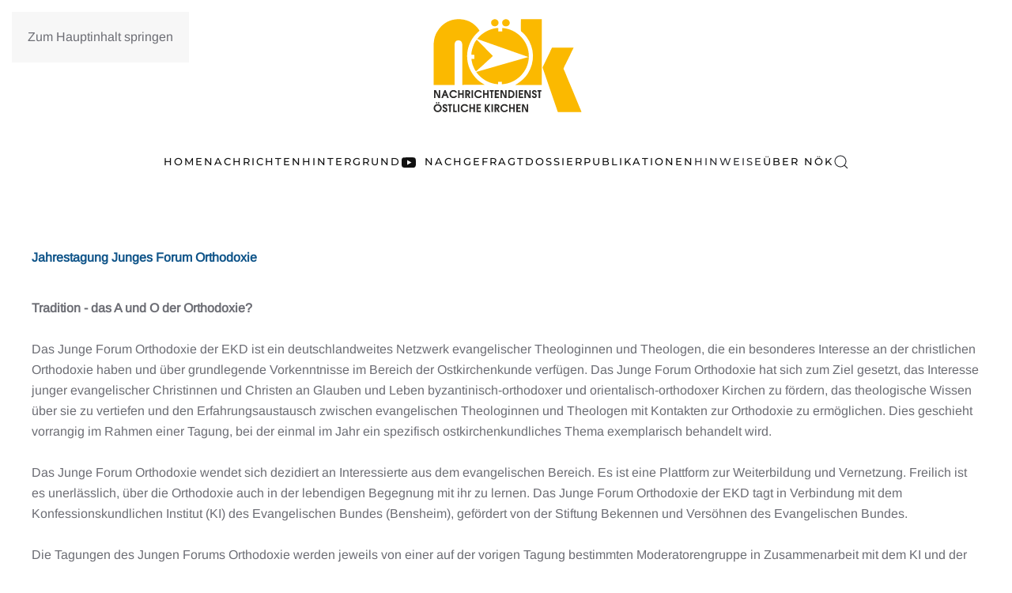

--- FILE ---
content_type: text/html; charset=utf-8
request_url: https://noek.info/hinweise/1051-jahrestagung-junges-forum-orthodoxie-tradition
body_size: 10223
content:
<!DOCTYPE html>
<html lang="de-de" dir="ltr">
    <head prefix="og: http://ogp.me/ns# fb: http://ogp.me/ns/fb# article: http://ogp.me/ns/article#">
        <meta name="viewport" content="width=device-width, initial-scale=1">
        <link rel="icon" href="/images/favicon-1.png" sizes="any">
                <link rel="icon" href="/images/favicon_1.svg" type="image/svg+xml">
                <link rel="apple-touch-icon" href="/images/noek_touch_icon.png">
        <meta charset="utf-8">
	<meta name="author" content="Natalija">
	<meta name="generator" content="Joomla! - Open Source Content Management">
	<title>Jahrestagung Junges Forum Orthodoxie</title>
	<link href="https://noek.info/suche?format=opensearch" rel="search" title="OpenSearch NÖK" type="application/opensearchdescription+xml">
	<link href="/templates/yootheme/favicon.ico" rel="icon" type="image/vnd.microsoft.icon">
<link href="/media/vendor/joomla-custom-elements/css/joomla-alert.min.css?0.4.1" rel="stylesheet">
	<link href="/plugins/system/gdpr/assets/css/cookieconsent.min.css?3ecbd6" rel="stylesheet">
	<link href="/media/system/css/joomla-fontawesome.min.css?4.5.32" rel="preload" as="style" onload="this.onload=null;this.rel='stylesheet'">
	<link href="/templates/yootheme/css/theme.16.css?1763976259" rel="stylesheet">
	<link href="/media/plg_system_jcepro/site/css/content.min.css?86aa0286b6232c4a5b58f892ce080277" rel="stylesheet">
	<style>.cloaked_email span:before { content: attr(data-ep-a); } .cloaked_email span:after { content: attr(data-ep-b); } img.cloaked_email { display: inline-block !important; vertical-align: middle; border: 0; }</style>
	<style>div.cc-window.cc-floating{max-width:24em}@media(max-width: 639px){div.cc-window.cc-floating:not(.cc-center){max-width: none}}div.cc-window, span.cc-cookie-settings-toggler, span.cc-cookie-domains-toggler{font-size:16px}div.cc-revoke{font-size:16px}div.cc-settings-label,span.cc-cookie-settings-toggle{font-size:14px}div.cc-window.cc-banner{padding:1em 1.8em}div.cc-window.cc-floating{padding:2em 1.8em}input.cc-cookie-checkbox+span:before, input.cc-cookie-checkbox+span:after{border-radius:1px}div.cc-center,div.cc-floating,div.cc-checkbox-container,div.gdpr-fancybox-container div.fancybox-content,ul.cc-cookie-category-list li,fieldset.cc-service-list-title legend{border-radius:0px}div.cc-window a.cc-btn,span.cc-cookie-settings-toggle{border-radius:0px}</style>
	<style>a.cc-btn.cc-dismiss{display:none}</style>
<script src="/media/vendor/awesomplete/js/awesomplete.min.js?1.1.7" defer></script>
	<script type="application/json" class="joomla-script-options new">{"joomla.jtext":{"JLIB_JS_AJAX_ERROR_OTHER":"Beim Abrufen von JSON-Daten wurde ein HTTP-Fehler-Code %s zurückgegeben.","JLIB_JS_AJAX_ERROR_PARSE":"Ein Parsing-Fehler trat bei der Verarbeitung der folgenden JSON-Daten auf:<br \/><code style=\"color:inherit;white-space:pre-wrap;padding:0;margin:0;border:0;background:inherit;\">%s<\/code>","ERROR":"Fehler","MESSAGE":"Nachricht","NOTICE":"Hinweis","WARNING":"Warnung","JCLOSE":"Close","JOK":"OK","JOPEN":"Open"},"finder-search":{"url":"\/component\/finder\/?task=suggestions.suggest&amp;format=json&amp;tmpl=component&amp;Itemid=101"},"system.paths":{"root":"","rootFull":"https:\/\/noek.info\/","base":"","baseFull":"https:\/\/noek.info\/"},"csrf.token":"320eb4ca4fa9b269e794f086bdca3271"}</script>
	<script src="/media/system/js/core.min.js?a3d8f8"></script>
	<script src="/media/com_finder/js/finder.min.js?755761" type="module"></script>
	<script src="/media/system/js/messages.min.js?9a4811" type="module"></script>
	<script src="/media/vendor/jquery/js/jquery.min.js?3.7.1"></script>
	<script src="/plugins/system/gdpr/assets/js/cookieconsent.min.js?3ecbd6" defer></script>
	<script src="/plugins/system/gdpr/assets/js/init.js?3ecbd6" defer></script>
	<script src="/templates/yootheme/vendor/assets/uikit/dist/js/uikit.min.js?4.5.32"></script>
	<script src="/templates/yootheme/vendor/assets/uikit/dist/js/uikit-icons-fuse.min.js?4.5.32"></script>
	<script src="/templates/yootheme/js/theme.js?4.5.32"></script>
	<script>window.RegularLabs=window.RegularLabs||{};window.RegularLabs.EmailProtector=window.RegularLabs.EmailProtector||{unCloak:function(e,g){document.querySelectorAll("."+e).forEach(function(a){var f="",c="";a.className=a.className.replace(" "+e,"");a.querySelectorAll("span").forEach(function(d){for(name in d.dataset)0===name.indexOf("epA")&&(f+=d.dataset[name]),0===name.indexOf("epB")&&(c=d.dataset[name]+c)});if(c){var b=a.nextElementSibling;b&&"script"===b.tagName.toLowerCase()&&b.parentNode.removeChild(b);b=f+c;g?(a.parentNode.href="mailto:"+b,a.parentNode.removeChild(a)):a.innerHTML=b}})}};</script>
	<script>var gdprConfigurationOptions = { complianceType: 'opt-in',
																			  cookieConsentLifetime: 365,
																			  cookieConsentSamesitePolicy: '',
																			  cookieConsentSecure: 0,
																			  cookieJoomlaSettings: 0,
																			  cookieConsentDomain: '',
																			  cookieConsentPath: '/',
																			  disableFirstReload: 0,
																	  		  blockJoomlaSessionCookie: 0,
																			  blockExternalCookiesDomains: 1,
																			  externalAdvancedBlockingModeCustomAttribute: '',
																			  allowedCookies: '',
																			  blockCookieDefine: 1,
																			  autoAcceptOnNextPage: 0,
																			  revokable: 1,
																			  lawByCountry: 0,
																			  checkboxLawByCountry: 0,
																			  blockPrivacyPolicy: 0,
																			  cacheGeolocationCountry: 1,
																			  countryAcceptReloadTimeout: 1000,
																			  usaCCPARegions: null,
																			  countryEnableReload: 1,
																			  customHasLawCountries: [""],
																			  dismissOnScroll: 0,
																			  dismissOnTimeout: 0,
																			  containerSelector: 'body',
																			  hideOnMobileDevices: 0,
																			  autoFloatingOnMobile: 0,
																			  autoFloatingOnMobileThreshold: 1024,
																			  autoRedirectOnDecline: 0,
																			  autoRedirectOnDeclineLink: '',
																			  showReloadMsg: 0,
																			  showReloadMsgText: 'Applying preferences and reloading the page...',
																			  showConsentID: 0,
																			  defaultClosedToolbar: 0,
																			  toolbarLayout: 'basic',
																			  toolbarTheme: 'block',
																			  toolbarButtonsTheme: 'decline_first',
																			  revocableToolbarTheme: 'basic',
																			  toolbarPosition: 'bottom',
																			  toolbarCenterTheme: 'compact',
																			  revokePosition: 'revoke-top',
																			  toolbarPositionmentType: 1,
																			  positionCenterSimpleBackdrop: 0,
																			  positionCenterBlurEffect: 0,
																			  positionCenterBlurEffectAlwaysFirstVisit: 0,
																			  preventPageScrolling: 0,
																			  popupEffect: 'fade',
																			  popupBackground: '#000000',
																			  popupText: '#ffffff',
																			  popupLink: '#ffffff',
																			  buttonBackground: '#99d13f',
																			  buttonBorder: '#ffffff',
																			  buttonText: '#000000',
																			  highlightOpacity: '100',
																			  highlightBackground: '#333333',
																			  highlightBorder: '#ffffff',
																			  highlightText: '#ffffff',
																			  highlightDismissBackground: '#333333',
																		  	  highlightDismissBorder: '#ffffff',
																		 	  highlightDismissText: '#ffffff',
																			  autocenterRevokableButton: 0,
																			  hideRevokableButton: 0,
																			  hideRevokableButtonOnscroll: 0,
																			  customRevokableButton: 0,
																			  customRevokableButtonAction: 0,
																			  headerText: '<p>Cookies used on the website!</p>',
																			  messageText: 'Diese Website benutzt Cookies, um die Nutzererfahrung zu optimieren.',
																			  denyMessageEnabled: 0, 
																			  denyMessage: 'Sie haben Cookies abgelehnt.',
																			  placeholderBlockedResources: 0, 
																			  placeholderBlockedResourcesAction: '',
																	  		  placeholderBlockedResourcesText: 'You must accept cookies and reload the page to view this content',
																			  placeholderIndividualBlockedResourcesText: 'You must accept cookies from {domain} and reload the page to view this content',
																			  placeholderIndividualBlockedResourcesAction: 0,
																			  placeholderOnpageUnlock: 0,
																			  scriptsOnpageUnlock: 0,
																			  autoDetectYoutubePoster: 0,
																			  autoDetectYoutubePosterApikey: 'AIzaSyAV_WIyYrUkFV1H8OKFYG8wIK8wVH9c82U',
																			  dismissText: 'Got it!',
																			  allowText: 'Cookies erlauben',
																			  denyText: 'Ablehnen',
																			  cookiePolicyLinkText: 'Cookie-Richtlinien',
																			  cookiePolicyLink: '/datenschutzerklaerung',
																			  cookiePolicyRevocableTabText: 'Cookie-Optionen',
																			  cookiePolicyRevocableTabIcon: 'text',
																			  cookiePolicyRevocableTabIconCustom: '',
																			  privacyPolicyLinkText: 'Datenschutzerklärung',
																			  privacyPolicyLink: '/datenschutzerklaerung',
																			  googleCMPTemplate: 0,
																			  enableGdprBulkConsent: 0,
																			  displayBulkConsentDomains: 0,
																			  bulkConsentDomains: [""],
																			  enableCustomScriptExecGeneric: 0,
																			  customScriptExecGeneric: '',
																			  categoriesCheckboxTemplate: 'cc-checkboxes-light',
																			  toggleCookieSettings: 0,
																			  toggleCookieSettingsLinkedView: 0,
																			  toggleCookieSettingsButtonsArea: 0,
 																			  toggleCookieSettingsLinkedViewSefLink: '/component/gdpr/',
																	  		  toggleCookieSettingsText: '<span class="cc-cookie-settings-toggle">Settings <span class="cc-cookie-settings-toggler">&#x25EE</span></span>',
																			  toggleCookieSettingsButtonBackground: '#333333',
																			  toggleCookieSettingsButtonBorder: '#ffffff',
																			  toggleCookieSettingsButtonText: '#ffffff',
																			  showLinks: 1,
																			  blankLinks: '_blank',
																			  autoOpenPrivacyPolicy: 0,
																			  openAlwaysDeclined: 1,
																			  cookieSettingsLabel: 'Cookie settings:',
															  				  cookieSettingsDesc: 'Choose which kind of cookies you want to disable by clicking on the checkboxes. Click on a category name for more informations about used cookies.',
																			  cookieCategory1Enable: 0,
																			  cookieCategory1Name: 'Necessary',
																			  cookieCategory1Locked: 0,
																			  cookieCategory2Enable: 0,
																			  cookieCategory2Name: 'Preferences',
																			  cookieCategory2Locked: 0,
																			  cookieCategory3Enable: 0,
																			  cookieCategory3Name: 'Statistics',
																			  cookieCategory3Locked: 0,
																			  cookieCategory4Enable: 0,
																			  cookieCategory4Name: 'Marketing',
																			  cookieCategory4Locked: 0,
																			  cookieCategoriesDescriptions: {},
																			  alwaysReloadAfterCategoriesChange: 0,
																			  preserveLockedCategories: 0,
																			  declineButtonBehavior: 'hard',
																			  blockCheckedCategoriesByDefault: 0,
																			  reloadOnfirstDeclineall: 0,
																			  trackExistingCheckboxSelectors: '',
															  		  		  trackExistingCheckboxConsentLogsFormfields: 'name,email,subject,message',
																			  allowallShowbutton: 0,
																			  allowallText: 'Allow all cookies',
																			  allowallButtonBackground: '#ffffff',
																			  allowallButtonBorder: '#ffffff',
																			  allowallButtonText: '#000000',
																			  allowallButtonTimingAjax: 'fast',
																			  includeAcceptButton: 0,
																			  includeDenyButton: 0,
																			  trackConsentDate: 0,
																			  execCustomScriptsOnce: 1,
																			  optoutIndividualResources: 0,
																			  blockIndividualResourcesServerside: 0,
																			  disableSwitchersOptoutCategory: 0,
																			  autoAcceptCategories: 0,
																			  allowallIndividualResources: 1,
																			  blockLocalStorage: 0,
																			  blockSessionStorage: 0,
																			  externalAdvancedBlockingModeTags: 'iframe,script,img,source,link',
																			  enableCustomScriptExecCategory1: 0,
																			  customScriptExecCategory1: '',
																			  enableCustomScriptExecCategory2: 0,
																			  customScriptExecCategory2: '',
																			  enableCustomScriptExecCategory3: 0,
																			  customScriptExecCategory3: '',
																			  enableCustomScriptExecCategory4: 0,
																			  customScriptExecCategory4: '',
																			  enableCustomDeclineScriptExecCategory1: 0,
																			  customScriptDeclineExecCategory1: '',
																			  enableCustomDeclineScriptExecCategory2: 0,
																			  customScriptDeclineExecCategory2: '',
																			  enableCustomDeclineScriptExecCategory3: 0,
																			  customScriptDeclineExecCategory3: '',
																			  enableCustomDeclineScriptExecCategory4: 0,
																			  customScriptDeclineExecCategory4: '',
																			  enableCMPPreferences: 0,
																			  enableGTMEventsPreferences: 0,
																			  enableCMPStatistics: 0,
																			  enableGTMEventsStatistics: 0,
																			  enableCMPAds: 0,
																			  enableUETAds: 0,
																			  enableGTMEventsAds: 0,
																			  enableClarityAnalytics: 0,
                                                                              enableClarityAds: 0,
																			  debugMode: 0
																		};var gdpr_ajax_livesite='https://noek.info/';var gdpr_enable_log_cookie_consent=1;</script>
	<script type="application/ld+json">{"@context":"https://schema.org","@graph":[{"@type":"Organization","@id":"https://noek.info/#/schema/Organization/base","name":"NÖK","url":"https://noek.info/"},{"@type":"WebSite","@id":"https://noek.info/#/schema/WebSite/base","url":"https://noek.info/","name":"NÖK","publisher":{"@id":"https://noek.info/#/schema/Organization/base"},"potentialAction":{"@type":"SearchAction","target":"https://noek.info/suche?q={search_term_string}","query-input":"required name=search_term_string"}},{"@type":"WebPage","@id":"https://noek.info/#/schema/WebPage/base","url":"https://noek.info/hinweise/1051-jahrestagung-junges-forum-orthodoxie-tradition","name":"Jahrestagung Junges Forum Orthodoxie","isPartOf":{"@id":"https://noek.info/#/schema/WebSite/base"},"about":{"@id":"https://noek.info/#/schema/Organization/base"},"inLanguage":"de-DE"},{"@type":"Article","@id":"https://noek.info/#/schema/com_content/article/1051","name":"Jahrestagung Junges Forum Orthodoxie","headline":"Jahrestagung Junges Forum Orthodoxie","inLanguage":"de-DE","thumbnailUrl":"bilder/hinweise/2019/Programmflyer_Junges-Forum-Orthodoxie-der-EKD_2019.jpg","isPartOf":{"@id":"https://noek.info/#/schema/WebPage/base"}}]}</script>
	<script>window.yootheme ||= {}; var $theme = yootheme.theme = {"i18n":{"close":{"label":"Schlie\u00dfen"},"totop":{"label":"Zur\u00fcck nach oben"},"marker":{"label":"\u00d6ffnen"},"navbarToggleIcon":{"label":"Men\u00fc \u00f6ffnen"},"paginationPrevious":{"label":"Vorherige Seite"},"paginationNext":{"label":"N\u00e4chste Seite"},"searchIcon":{"toggle":"Suche \u00f6ffnen","submit":"Suche ausf\u00fchren"},"slider":{"next":"N\u00e4chste Folie","previous":"Vorherige Folie","slideX":"Folie %s","slideLabel":"%s von %s"},"slideshow":{"next":"N\u00e4chste Folie","previous":"Vorherige Folie","slideX":"Folie %s","slideLabel":"%s von %s"},"lightboxPanel":{"next":"N\u00e4chste Folie","previous":"Vorherige Folie","slideLabel":"%s von %s","close":"Schlie\u00dfen"}}};</script>
	<script async src="https://www.1a3c9a8ebcc58dac607cdcc47329d03d-gdprlock/gtag/js?id=G-TMJ3QNLZGE"></script>
<script>
  window.dataLayer = window.dataLayer || [];
  function gtag(){dataLayer.push(arguments);}
  gtag('js', new Date());

  gtag('config', 'G-TMJ3QNLZGE');
</script>
	<meta property="og:type" content="article">
	<meta property="og:title" content="Jahrestagung Junges Forum Orthodoxie">
	<meta property="og:url" content="https://noek.info/hinweise/1051-jahrestagung-junges-forum-orthodoxie-tradition">
	<meta property="og:site_name" content="NÖK">
	<meta property="og:description" content="Tradition - das A und O der Orthodoxie?5. - 7. Juli 2019Konfessionskundliches Institut BensheimReferenten:Dr. Dagmar Heller, Prof. Konstantin Nikolakopoulos,&amp;nbsp;Georgios Vlantis, Dr. Sebastian Rimestad Anmeldeschluss: 5. Juni 2019">
	<meta property="og:image" content="https://noek.info/bilder/hinweise/2019/Programmflyer_Junges-Forum-Orthodoxie-der-EKD_2019.jpg">
	<meta property="og:image:width" content="257">
	<meta property="og:image:height" content="347">
	<meta property="og:image:type" content="image/jpeg">

    </head>
    <body class="">

        <div class="uk-hidden-visually uk-notification uk-notification-top-left uk-width-auto">
            <div class="uk-notification-message">
                <a href="#tm-main" class="uk-link-reset">Zum Hauptinhalt springen</a>
            </div>
        </div>

        
        
        <div class="tm-page">

                        


<header class="tm-header-mobile uk-hidden@m">


    
        <div class="uk-navbar-container">

            <div class="uk-container uk-container-expand">
                <nav class="uk-navbar" uk-navbar="{&quot;align&quot;:&quot;left&quot;,&quot;container&quot;:&quot;.tm-header-mobile&quot;,&quot;boundary&quot;:&quot;.tm-header-mobile .uk-navbar-container&quot;}">

                                        <div class="uk-navbar-left ">

                                                    <a href="https://noek.info/" aria-label="Zurück zur Startseite" class="uk-logo uk-navbar-item">
    <img alt="Nachrichtendienst Östliche Kirchen" loading="eager" width="100" height="62" src="/images/noek_logo.svg"></a>
                        
                        
                        
                    </div>
                    
                    
                                        <div class="uk-navbar-right">

                                                    
                        
                                                    <a uk-toggle href="#tm-dialog-mobile" class="uk-navbar-toggle">

        
        <div uk-navbar-toggle-icon></div>

        
    </a>
                        
                    </div>
                    
                </nav>
            </div>

        </div>

    



        <div id="tm-dialog-mobile" uk-offcanvas="container: true; overlay: true" mode="slide" flip>
        <div class="uk-offcanvas-bar uk-flex uk-flex-column">

                        <button class="uk-offcanvas-close uk-close-large" type="button" uk-close uk-toggle="cls: uk-close-large; mode: media; media: @s"></button>
            
                        <div class="uk-margin-auto-bottom">
                
<div class="uk-grid uk-child-width-1-1" uk-grid>    <div>
<div class="uk-panel" id="module-menu-dialog-mobile">

    
    
<ul class="uk-nav uk-nav-default">
    
	<li class="item-1406"><a href="/">Home</a></li>
	<li class="item-1407 uk-parent"><a href="/nachrichten">Nachrichten</a>
	<ul class="uk-nav-sub">

		<li class="item-1415"><a href="/nachrichten/suedosteuropa/albanien">Albanien</a></li>
		<li class="item-1429"><a href="/nachrichten/osteuropa/armenien">Armenien</a></li>
		<li class="item-1427"><a href="/nachrichten/osteuropa/aserbaidschan">Aserbaidschan</a></li>
		<li class="item-1425"><a href="/nachrichten/osteuropa/belarus">Belarus</a></li>
		<li class="item-1410"><a href="/nachrichten/suedosteuropa/bosnien-und-herzegowina">Bosnien und Herzegowina</a></li>
		<li class="item-1419"><a href="/nachrichten/suedosteuropa/bulgarien">Bulgarien</a></li>
		<li class="item-1435"><a href="/nachrichten/ostmitteleuropa/estland">Estland</a></li>
		<li class="item-1426"><a href="/nachrichten/osteuropa/georgien">Georgien</a></li>
		<li class="item-1416"><a href="/nachrichten/suedosteuropa/griechenland">Griechenland</a></li>
		<li class="item-1413"><a href="/nachrichten/suedosteuropa/kosovo">Kosovo</a></li>
		<li class="item-1409"><a href="/nachrichten/suedosteuropa/kroatien">Kroatien</a></li>
		<li class="item-1436"><a href="/nachrichten/ostmitteleuropa/lettland">Lettland</a></li>
		<li class="item-1437"><a href="/nachrichten/ostmitteleuropa/litauen">Litauen</a></li>
		<li class="item-1414"><a href="/nachrichten/suedosteuropa/montenegro">Montenegro</a></li>
		<li class="item-1412"><a href="/nachrichten/suedosteuropa/nordmakedonien">Nordmakedonien</a></li>
		<li class="item-1431"><a href="/nachrichten/ostmitteleuropa/polen">Polen</a></li>
		<li class="item-1418"><a href="/nachrichten/suedosteuropa/republik-moldau">Republik Moldau</a></li>
		<li class="item-1417"><a href="/nachrichten/suedosteuropa/rumaenien">Rumänien</a></li>
		<li class="item-1423"><a href="/nachrichten/osteuropa/russland">Russland</a></li>
		<li class="item-1433"><a href="/nachrichten/ostmitteleuropa/slowakei">Slowakei</a></li>
		<li class="item-1421"><a href="/nachrichten/suedosteuropa/slowenien">Slowenien</a></li>
		<li class="item-1411"><a href="/nachrichten/suedosteuropa/serbien">Serbien</a></li>
		<li class="item-1432"><a href="/nachrichten/ostmitteleuropa/tschechien">Tschechien</a></li>
		<li class="item-1424"><a href="/nachrichten/osteuropa/ukraine">Ukraine</a></li>
		<li class="item-1434"><a href="/nachrichten/ostmitteleuropa/ungarn">Ungarn</a></li>
		<li class="item-1428"><a href="/nachrichten/osteuropa/zentralasien">Zentralasien</a></li>
		<li class="item-1420"><a href="/nachrichten/suedosteuropa/zypern">Zypern</a></li></ul></li>
	<li class="item-1439"><a href="/hintergrund-mobile">Hintergrund</a></li>
	<li class="item-1441"><a href="/nachgefragt"><span class="uk-margin-small-right" uk-icon="icon: youtube;"></span> Nachgefragt</a></li>
	<li class="item-1442"><a href="/dossier">Dossier</a></li>
	<li class="item-1443"><a href="/publikationen-mobile">Publikationen</a></li>
	<li class="item-1444 uk-active"><a href="/hinweise">Hinweise</a></li>
	<li class="item-1446"><a href="/ueber-noek-mobile">Über NÖK</a></li></ul>

</div>
</div>    <div>
<div class="uk-panel" id="module-tm-4">

    
    

    <form id="search-tm-4" action="/suche" method="get" role="search" class="uk-search js-finder-searchform uk-search-default uk-width-1-1"><span uk-search-icon></span><input name="q" class="js-finder-search-query uk-search-input" placeholder="Suche" required aria-label="Suche" type="search"></form>
    

</div>
</div></div>
            </div>
            
            
        </div>
    </div>
    
    
    

</header>




<header class="tm-header uk-visible@m">




        <div class="tm-headerbar-default tm-headerbar tm-headerbar-top">
        <div class="uk-container">

                            <div class="uk-flex uk-flex-center"><div><a href="https://noek.info/" aria-label="Zurück zur Startseite" class="uk-logo">
    <img alt="Nachrichtendienst Östliche Kirchen" loading="eager" width="200" height="125" src="/images/noek_logo.svg"></a></div></div>
            
            
        </div>
    </div>
    
    
        
            <div class="uk-navbar-container">

                <div class="uk-container">
                    <nav class="uk-navbar" uk-navbar="{&quot;align&quot;:&quot;left&quot;,&quot;container&quot;:&quot;.tm-header&quot;,&quot;boundary&quot;:&quot;.tm-header .uk-navbar-container&quot;}">

                        
                        <div class="uk-navbar-center">

                                                            
<ul class="uk-navbar-nav">
    
	<li class="item-101"><a href="/">Home</a></li>
	<li class="item-102 uk-parent"><a href="/nachrichten">Nachrichten</a>
	<div class="uk-drop uk-navbar-dropdown" pos="bottom-left" stretch="x" boundary=".tm-header .uk-navbar"><div class="uk-grid tm-grid-expand uk-child-width-1-1 uk-grid-margin">
<div class="uk-width-1-1">
    
        
            
            
            
                
                    
<div>
        <div class="uk-child-width-expand uk-grid-divider" uk-grid>    
    
                <div>
        
        <ul class="uk-margin-remove-bottom uk-nav uk-nav-default">                                <li class="el-item ">
<a class="el-link" href="/nachrichten/suedosteuropa/albanien">
    
        
                    Albanien        
    
</a></li>
                                            <li class="el-item ">
<a class="el-link" href="/nachrichten/osteuropa/armenien">
    
        
                    Armenien        
    
</a></li>
                                            <li class="el-item ">
<a class="el-link" href="/nachrichten/osteuropa/aserbaidschan">
    
        
                    Aserbaidschan        
    
</a></li>
                                            <li class="el-item ">
<a class="el-link" href="/nachrichten/osteuropa/belarus">
    
        
                    Belarus        
    
</a></li>
                                            <li class="el-item ">
<a class="el-link" href="/nachrichten/suedosteuropa/bosnien-und-herzegowina">
    
        
                    Bosnien und Herzegowina        
    
</a></li>
                                            <li class="el-item ">
<a class="el-link" href="/nachrichten/suedosteuropa/bulgarien">
    
        
                    Bulgarien        
    
</a></li>
                                            <li class="el-item ">
<a class="el-link" href="/nachrichten/ostmitteleuropa/estland">
    
        
                    Estland        
    
</a></li>
                            </ul>
                </div>
        
    
                <div>
        
        <ul class="uk-margin-remove-bottom uk-nav uk-nav-default">                                <li class="el-item ">
<a class="el-link" href="/nachrichten/osteuropa/georgien">
    
        
                    Georgien        
    
</a></li>
                                            <li class="el-item ">
<a class="el-link" href="/nachrichten/suedosteuropa/griechenland">
    
        
                    Griechenland        
    
</a></li>
                                            <li class="el-item ">
<a class="el-link" href="/nachrichten/suedosteuropa/kosovo">
    
        
                    Kosovo        
    
</a></li>
                                            <li class="el-item ">
<a class="el-link" href="/nachrichten/suedosteuropa/kroatien">
    
        
                    Kroatien        
    
</a></li>
                                            <li class="el-item ">
<a class="el-link" href="/nachrichten/ostmitteleuropa/lettland">
    
        
                    Lettland        
    
</a></li>
                                            <li class="el-item ">
<a class="el-link" href="/nachrichten/ostmitteleuropa/litauen">
    
        
                    Litauen        
    
</a></li>
                                            <li class="el-item ">
<a class="el-link" href="/nachrichten/suedosteuropa/montenegro">
    
        
                    Montenegro        
    
</a></li>
                            </ul>
                </div>
        
    
                <div>
        
        <ul class="uk-margin-remove-bottom uk-nav uk-nav-default">                                <li class="el-item ">
<a class="el-link" href="/nachrichten/suedosteuropa/nordmakedonien">
    
        
                    Nordmakedonien        
    
</a></li>
                                            <li class="el-item ">
<a class="el-link" href="/nachrichten/ostmitteleuropa/polen">
    
        
                    Polen        
    
</a></li>
                                            <li class="el-item ">
<a class="el-link" href="/nachrichten/suedosteuropa/republik-moldau">
    
        
                    Republik Moldau        
    
</a></li>
                                            <li class="el-item ">
<a class="el-link" href="/nachrichten/suedosteuropa/rumaenien">
    
        
                    Rumänien        
    
</a></li>
                                            <li class="el-item ">
<a class="el-link" href="/nachrichten/osteuropa/russland">
    
        
                    Russland        
    
</a></li>
                                            <li class="el-item ">
<a class="el-link" href="/nachrichten/suedosteuropa/serbien">
    
        
                    Serbien        
    
</a></li>
                                            <li class="el-item ">
<a class="el-link" href="/nachrichten/ostmitteleuropa/slowakei">
    
        
                    Slowakei        
    
</a></li>
                            </ul>
                </div>
        
    
                <div>
        
        <ul class="uk-margin-remove-bottom uk-nav uk-nav-default">                                <li class="el-item ">
<a class="el-link" href="/nachrichten/suedosteuropa/slowenien">
    
        
                    Slowenien        
    
</a></li>
                                            <li class="el-item ">
<a class="el-link" href="/nachrichten/ostmitteleuropa/tschechien">
    
        
                    Tschechien        
    
</a></li>
                                            <li class="el-item ">
<a class="el-link" href="/nachrichten/osteuropa/ukraine">
    
        
                    Ukraine        
    
</a></li>
                                            <li class="el-item ">
<a class="el-link" href="/nachrichten/ostmitteleuropa/ungarn">
    
        
                    Ungarn        
    
</a></li>
                                            <li class="el-item ">
<a class="el-link" href="/nachrichten/osteuropa/zentralasien">
    
        
                    Zentralasien        
    
</a></li>
                                            <li class="el-item ">
<a class="el-link" href="/nachrichten/suedosteuropa/zypern">
    
        
                    Zypern        
    
</a></li>
                            </ul>
                </div>
        
    
        </div>    
</div>
                
            
        
    
</div></div></div></li>
	<li class="item-218"><a href="/hintergrund">Hintergrund</a></li>
	<li class="item-487"><a href="/nachgefragt" class="uk-preserve-width"><span class="uk-margin-small-right" uk-icon="icon: youtube;"></span> Nachgefragt</a></li>
	<li class="item-365"><a href="/dossier">Dossier</a></li>
	<li class="item-220"><a href="/publikationen">Publikationen</a></li>
	<li class="item-340 uk-active"><a href="/hinweise">Hinweise</a></li>
	<li class="item-225"><a href="/ueber-noek">Über NÖK</a></li></ul>


    <a class="uk-navbar-toggle" id="module-tm-3" href uk-search-icon></a>

    <div mode="click" pos="bottom-left" class="uk-drop uk-navbar-dropdown" style="width: 400px;">

        <form id="search-tm-3" action="/suche" method="get" role="search" class="uk-search js-finder-searchform uk-width-1-1 uk-search-medium"><span uk-search-icon></span><input name="q" class="js-finder-search-query uk-search-input" placeholder="Suche" required aria-label="Suche" type="search" autofocus></form>
        
    </div>


                            
                        </div>

                        
                    </nav>
                </div>

            </div>

        
    
    






</header>

            
            

            <main id="tm-main" >

                
                <div id="system-message-container" aria-live="polite"></div>

                <!-- Builder #template-st3kZIfA -->
<div class="uk-section-default uk-section">
    
        
        
        
            
                                <div class="uk-container">                
                    <div class="uk-grid tm-grid-expand uk-grid-small uk-child-width-1-1 uk-grid-margin-small">
<div class="uk-width-1-1">
    
        
            
            
            
                
                    
<h1 class="uk-h3">        Jahrestagung Junges Forum Orthodoxie    </h1>
                
            
        
    
</div></div><div class="uk-grid tm-grid-expand uk-grid-margin">
<div class="uk-width-3-4@m">
    
        
            
            
            
                
                    <div class="uk-panel uk-margin"><div><strong>Tradition - das A und O der Orthodoxie?<br /><br /></strong></div>
<div>Das Junge Forum Orthodoxie der EKD ist ein deutschlandweites Netzwerk evangelischer Theologinnen und Theologen, die ein besonderes Interesse an der christlichen Orthodoxie haben und über grundlegende Vorkenntnisse im Bereich der Ostkirchenkunde verfügen. Das Junge Forum Orthodoxie hat sich zum Ziel gesetzt, das Interesse junger evangelischer Christinnen und Christen an Glauben und Leben byzantinisch-orthodoxer und orientalisch-orthodoxer Kirchen zu fördern, das theologische Wissen über sie zu vertiefen und den Erfahrungsaustausch zwischen evangelischen Theologinnen und Theologen mit Kontakten zur Orthodoxie zu ermöglichen. Dies geschieht vorrangig im Rahmen einer Tagung, bei der einmal im Jahr ein spezifisch ostkirchenkundliches Thema exemplarisch behandelt wird.</div>
<br />Das Junge Forum Orthodoxie wendet sich dezidiert an Interessierte aus dem evangelischen Bereich. Es ist eine Plattform zur Weiterbildung und Vernetzung. Freilich ist es unerlässlich, über die Orthodoxie auch in der lebendigen Begegnung mit ihr zu lernen. Das Junge Forum Orthodoxie der EKD tagt in Verbindung mit dem Konfessionskundlichen Institut (KI) des Evangelischen Bundes (Bensheim), gefördert von der Stiftung Bekennen und Versöhnen des Evangelischen Bundes. <br /><br />Die Tagungen des Jungen Forums Orthodoxie werden jeweils von einer auf der vorigen Tagung bestimmten Moderatorengruppe in Zusammenarbeit mit dem KI und der EKD organisiert.<br /><br /><strong>5. - 7. Juli 2019</strong><br />Konfessionskundliches Institut Bensheim<br /><br />Anmeldeschluss: 5. Juni 2019<br /><br /><a class="wf_file" href="/bilder/hinweise/2019/Programmflyer_Junges-Forum-Orthodoxie-der-EKD_2019.pdf" target="_blank"><img class="wf_file_icon" style="border: 0px; vertical-align: middle; max-width: inherit;" src="/media/jce/icons/pdf.png" alt="pdf" /><span class="wf_file_text">Programmflyer_Junges-Forum-Orthodoxie-der-EKD_2019.pdf</span></a></div>
                
            
        
    
</div></div><div class="uk-grid tm-grid-expand uk-child-width-1-1 uk-grid-margin">
<div class="uk-width-1-1">
    
        
            
            
            
                
                    
<div class="uk-panel">
    
    
<div class="uk-margin-remove-last-child custom" ><ul class="social-share-wrapper">
<li class="social-share facebook"><a href="#" target="_blank">Facebook</a></li>
<li class="social-share twitter"><a href="#" target="_blank">Twitter</a></li>
</ul>
<script>
	function socialWindow(url) {
		var left = (screen.width - 570) / 2;
		var top = (screen.height - 570) / 2;
		var params = "menubar=no,toolbar=no,status=no,width=570,height=570,top=" + top + ",left=" + left;
		window.open(url, "NewWindow", params);
	}

	function setShareLinks() {
		var pageUrl = encodeURIComponent(document.URL);
		/*	var tweet = encodeURIComponent(jQuery("meta[property='og:description']").attr("content")); */

		document.querySelectorAll(".social-share.facebook > a").forEach((l) => {
			l.setAttribute('href', "https://www.facebook.com/sharer.php?u=" + pageUrl)
		});


		document.querySelectorAll(".social-share.twitter > a").forEach((l) => {
			l.setAttribute('href', "https://twitter.com/intent/tweet?url=" + pageUrl);
		});

	}
	setShareLinks()
</script>
<style>
	.social-share-wrapper {
		list-style: none;
		text-align: end;
		padding: 10px;
	}

	.social-share-wrapper li {
		display: inline-block;
		padding: 5px;

	}

	.twitter a {
		content: url([data-uri]);

		height: 2em;
		display: inline-block;
	}

	.facebook a {
		content: url([data-uri]);
		
		height: 2em;
		display: inline-block;
	}
</style></div>

</div>
                
            
        
    
</div></div>
                                </div>                
            
        
    
</div>

                
            </main>

            

                        <footer>
                <!-- Builder #footer -->
<div class="uk-section-default uk-section">
    
        
        
        
            
                                <div class="uk-container">                
                    <div class="uk-grid-margin uk-container"><div class="uk-grid tm-grid-expand" uk-grid>
<div class="uk-width-1-3@m">
    
        
            
            
            
                
                    
                
            
        
    
</div>
<div class="uk-width-1-3@m">
    
        
            
            
            
                
                    
<div class="uk-width-medium uk-margin-auto uk-text-center">
    
    
        
        <ul class="uk-margin-remove-bottom uk-nav uk-nav-default uk-nav-divider uk-nav-center">                                <li class="el-item ">
<a class="el-link" href="/impressum">
    
        
                    IMPRESSUM        
    
</a></li>
                            </ul>
        
    
    
</div>
<div class="uk-width-medium uk-margin-auto uk-text-center">
    
    
        
        <ul class="uk-margin-remove-bottom uk-nav uk-nav-default uk-nav-divider uk-nav-center">                                <li class="el-item ">
<a class="el-link" href="/kontakt">
    
        
                    KONTAKT        
    
</a></li>
                            </ul>
        
    
    
</div>
<div class="uk-width-medium uk-margin-auto uk-text-center">
        <div class="uk-child-width-expand uk-grid-large" uk-grid>    
    
                <div>
        
        <ul class="uk-margin-remove-bottom uk-nav uk-nav-default uk-nav-divider uk-nav-center">                                <li class="el-item ">
<a class="el-link" href="/datenschutzerklaerung">
    
        
                    DATENSCHUTZERKLÄRUNG        
    
</a></li>
                            </ul>
                </div>
        
    
        </div>    
</div>
                
            
        
    
</div>
<div class="uk-width-1-3@m">
    
        
            
            
            
                
                    
                
            
        
    
</div></div></div>
                                </div>                
            
        
    
</div>            </footer>
            
        </div>

        
        

    </body>
</html>


--- FILE ---
content_type: image/svg+xml
request_url: https://noek.info/images/noek_logo.svg
body_size: 2681
content:
<?xml version="1.0" encoding="UTF-8"?>
<!DOCTYPE svg PUBLIC "-//W3C//DTD SVG 1.0//EN" "http://www.w3.org/TR/2001/REC-SVG-20010904/DTD/svg10.dtd">
<!-- Creator: CorelDRAW X7 -->
<svg xmlns="http://www.w3.org/2000/svg" xml:space="preserve" width="67.7332mm" height="42.3332mm" version="1.0" style="shape-rendering:geometricPrecision; text-rendering:geometricPrecision; image-rendering:optimizeQuality; fill-rule:evenodd; clip-rule:evenodd"
viewBox="0 0 6773 4233"
 xmlns:xlink="http://www.w3.org/1999/xlink">
 <defs>
  <style type="text/css">
   <![CDATA[
    .fil0 {fill:#FBB900}
    .fil1 {fill:#2B2A29;fill-rule:nonzero}
   ]]>
  </style>
 </defs>
 <g id="Ebene_x0020_1">
  <metadata id="CorelCorpID_0Corel-Layer"/>
  <path class="fil0" d="M284 2960l898 0 0 -1551c0,-164 -23,-356 163,-358 191,-2 171,185 171,346l0 1562 954 -8c-2,-1 -3,-2 -5,-3 -200,-120 -317,-199 -471,-404 -376,-497 -361,-1185 31,-1677 48,-60 139,-156 197,-201 15,-12 17,-7 28,-26 -57,-123 -202,-256 -318,-334 -136,-91 -306,-148 -503,-160 -375,-23 -694,129 -907,409 -257,338 -238,589 -238,1081 0,441 0,882 0,1324z"/>
  <path class="fil0" d="M2155 993l2189 771 -2229 638c31,72 188,222 264,280 178,136 421,235 671,248l0 -105 157 -2 2 108c628,-33 1150,-550 1156,-1194 5,-653 -514,-1171 -1136,-1215l0 143 -170 0 -1 -143c-169,-6 -410,84 -532,153 -155,88 -285,196 -371,318z"/>
  <path class="fil0" d="M6621 4121c-11,-41 -55,-131 -75,-181 -209,-521 -441,-1054 -653,-1578 -45,-111 -56,-89 -12,-173 34,-67 395,-800 401,-827l-921 0c-17,20 -64,125 -79,159 -26,55 -51,109 -77,163l-232 486c-23,47 -23,40 -5,90l582 1693c7,19 47,162 68,166l1003 2z"/>
  <path class="fil0" d="M3782 2959l1137 1 1 -2817 -894 1c-2,55 -5,487 2,505 6,16 52,47 65,61 76,78 115,110 182,202 339,468 358,1069 48,1559 -111,174 -283,335 -456,439 -24,14 -66,33 -85,49z"/>
  <path class="fil0" d="M1903 1671l132 1 -1 172 -128 0c13,152 58,293 125,423 12,23 18,35 31,57l39 58 183 -167c15,-14 29,-23 45,-37l317 -293c15,-15 29,-24 45,-38 18,-16 26,-28 45,-43l90 -86 -692 -695c-106,91 -240,466 -231,648z"/>
  <path class="fil0" d="M3352 148c-78,17 -151,86 -126,188 48,195 368,129 314,-76 -18,-71 -96,-132 -188,-112z"/>
  <path class="fil0" d="M2874 148c-217,52 -133,341 67,299 75,-16 145,-91 121,-188 -17,-70 -98,-132 -188,-111z"/>
  <path class="fil1" d="M305 3519l0 -334 82 0 122 248 0 -248 62 0 0 334 -83 0 -121 -248 0 248 -62 0z"/>
  <path id="1" class="fil1" d="M616 3519l133 -334 53 0 133 334 -67 0 -35 -90 -116 0 -34 90 -67 0zm159 -240l-36 93 72 0 -36 -93z"/>
  <path id="2" class="fil1" d="M1135 3240c-31,0 -57,11 -78,32 -21,22 -32,49 -32,80 0,32 11,58 32,80 21,22 47,32 78,32 37,0 64,-14 81,-41l74 0c-13,32 -32,58 -59,75 -27,18 -59,27 -96,27 -24,0 -46,-5 -67,-13 -21,-9 -40,-21 -56,-38 -16,-16 -28,-34 -36,-55 -9,-21 -13,-44 -13,-67 0,-23 4,-45 13,-67 8,-21 20,-39 36,-55 16,-16 35,-29 56,-38 21,-8 43,-13 67,-13 37,0 69,9 96,27 27,18 46,43 59,76l-74 0c-17,-28 -44,-42 -81,-42z"/>
  <path id="3" class="fil1" d="M1335 3519l0 -334 62 0 0 130 115 0 0 -130 62 0 0 334 -62 0 0 -144 -115 0 0 144 -62 0z"/>
  <path id="4" class="fil1" d="M1646 3519l0 -334 100 0c32,0 57,9 78,28 20,19 30,43 30,72 0,48 -22,80 -64,95l77 139 -71 0 -88 -159 0 159 -62 0zm62 -274l0 87 36 0c15,0 26,-4 35,-12 8,-7 13,-18 13,-31 0,-14 -5,-24 -13,-32 -9,-8 -20,-12 -35,-12l-36 0z"/>
  <path id="5" class="fil1" d="M1912 3519l0 -334 62 0 0 334 -62 0z"/>
  <path id="6" class="fil1" d="M2201 3240c-31,0 -57,11 -78,32 -21,22 -32,49 -32,80 0,32 11,58 32,80 21,22 47,32 78,32 37,0 64,-14 81,-41l74 0c-12,32 -32,58 -59,75 -27,18 -59,27 -96,27 -24,0 -46,-5 -67,-13 -21,-9 -40,-21 -56,-38 -16,-16 -28,-34 -36,-55 -9,-21 -13,-44 -13,-67 0,-23 4,-45 13,-67 8,-21 20,-39 36,-55 16,-16 35,-29 56,-38 21,-8 43,-13 67,-13 37,0 69,9 96,27 27,18 47,43 59,76l-74 0c-17,-28 -44,-42 -81,-42z"/>
  <path id="7" class="fil1" d="M2401 3519l0 -334 62 0 0 130 115 0 0 -130 62 0 0 334 -62 0 0 -144 -115 0 0 144 -62 0z"/>
  <path id="8" class="fil1" d="M2743 3519l0 -274 -58 0 0 -60 177 0 0 60 -57 0 0 274 -62 0z"/>
  <path id="9" class="fil1" d="M3076 3375l-106 0 0 84 123 0 0 60 -185 0 0 -334 185 0 0 60 -123 0 0 70 106 0 0 60z"/>
  <path id="10" class="fil1" d="M3148 3519l0 -334 82 0 121 248 0 -248 62 0 0 334 -82 0 -121 -248 0 248 -62 0z"/>
  <path id="11" class="fil1" d="M3485 3519l0 -334 97 0c24,0 46,4 67,12 20,8 38,19 54,34 15,15 27,33 35,54 8,20 12,43 12,67 0,50 -15,91 -45,121 -30,31 -70,46 -119,46l-101 0zm101 -60c31,0 56,-10 74,-29 18,-19 28,-45 28,-78 0,-32 -10,-58 -30,-78 -19,-19 -45,-29 -76,-29l-35 0 0 214 39 0z"/>
  <path id="12" class="fil1" d="M3805 3519l0 -334 62 0 0 334 -62 0z"/>
  <path id="13" class="fil1" d="M4107 3375l-107 0 0 84 124 0 0 60 -186 0 0 -334 186 0 0 60 -124 0 0 70 107 0 0 60z"/>
  <path id="14" class="fil1" d="M4178 3519l0 -334 83 0 121 248 0 -248 62 0 0 334 -82 0 -122 -248 0 248 -62 0z"/>
  <path id="15" class="fil1" d="M4557 3421c0,13 4,24 12,32 8,7 18,11 32,11 12,0 23,-3 31,-10 7,-7 11,-17 11,-28 0,-19 -11,-34 -35,-44l-48 -21c-19,-8 -34,-20 -44,-35 -10,-15 -16,-33 -16,-53 0,-26 10,-48 30,-66 19,-19 43,-28 71,-28 29,0 53,10 72,28 19,19 29,43 29,72l-62 0c0,-12 -4,-21 -11,-28 -7,-8 -16,-11 -28,-11 -11,0 -21,3 -28,8 -7,6 -10,13 -10,22 0,16 11,29 34,38l45 20c20,9 36,21 47,38 11,16 16,34 16,55 0,29 -10,54 -30,74 -20,20 -44,30 -74,30 -31,0 -56,-10 -76,-30 -20,-20 -29,-44 -29,-74l0 -5 61 0 0 5z"/>
  <path id="16" class="fil1" d="M4787 3519l0 -274 -58 0 0 -60 177 0 0 60 -57 0 0 274 -62 0z"/>
  <path id="17" class="fil1" d="M443 3750l-54 0 0 -50 54 0 0 50zm34 -50l54 0 0 50 -54 0 0 -50zm-189 253c0,-23 5,-45 13,-67 8,-21 20,-39 36,-55 16,-16 35,-29 56,-38 21,-8 43,-13 67,-13 24,0 46,5 67,13 21,9 40,22 56,38 15,16 28,34 36,55 8,22 13,44 13,67 0,23 -5,46 -13,67 -8,21 -21,39 -36,55 -16,17 -35,29 -56,38 -21,8 -43,13 -67,13 -24,0 -46,-5 -67,-13 -21,-9 -40,-21 -56,-38 -15,-16 -28,-34 -36,-55 -8,-21 -13,-44 -13,-67zm172 -112c-31,0 -57,11 -78,32 -21,22 -32,49 -32,80 0,32 11,58 32,80 21,22 47,32 78,32 31,0 57,-10 78,-32 21,-22 32,-48 32,-80 0,-31 -11,-58 -32,-80 -21,-21 -47,-32 -78,-32z"/>
  <path id="18" class="fil1" d="M728 4022c0,13 4,24 12,32 7,7 18,11 31,11 13,0 24,-3 31,-10 8,-7 12,-17 12,-28 0,-19 -12,-34 -35,-44l-49 -21c-19,-8 -33,-19 -43,-35 -11,-15 -16,-33 -16,-53 0,-26 10,-48 29,-66 20,-19 43,-28 72,-28 29,0 53,10 72,28 19,19 28,43 28,72l-61 0c0,-12 -4,-21 -11,-28 -7,-8 -17,-11 -28,-11 -12,0 -21,3 -28,8 -7,6 -11,13 -11,22 0,16 12,29 34,38l46 20c20,9 35,21 46,38 11,16 17,34 17,55 0,29 -10,54 -30,74 -20,20 -45,30 -75,30 -30,0 -55,-10 -75,-30 -20,-19 -30,-44 -30,-74l0 -5 62 0 0 5z"/>
  <path id="19" class="fil1" d="M957 4120l0 -274 -57 0 0 -60 177 0 0 60 -58 0 0 274 -62 0z"/>
  <path id="20" class="fil1" d="M1282 4060l0 60 -160 0 0 -334 62 0 0 274 98 0z"/>
  <path id="21" class="fil1" d="M1327 4120l0 -334 62 0 0 334 -62 0z"/>
  <path id="22" class="fil1" d="M1616 3841c-31,0 -57,11 -79,32 -21,22 -31,49 -31,80 0,32 10,58 31,80 22,22 48,32 79,32 37,0 64,-14 80,-41l75 0c-13,32 -32,58 -59,75 -27,18 -59,27 -96,27 -24,0 -46,-5 -67,-13 -21,-9 -40,-21 -56,-38 -16,-16 -28,-34 -36,-55 -9,-21 -13,-44 -13,-67 0,-23 4,-45 13,-67 8,-21 20,-39 36,-55 16,-16 34,-29 55,-38 21,-8 44,-13 68,-13 37,0 69,9 96,27 27,18 46,43 59,76l-75 0c-16,-28 -43,-42 -80,-42z"/>
  <path id="23" class="fil1" d="M1816 4120l0 -334 62 0 0 130 115 0 0 -130 62 0 0 334 -62 0 0 -144 -115 0 0 144 -62 0z"/>
  <path id="24" class="fil1" d="M2295 3976l-107 0 0 84 124 0 0 60 -186 0 0 -334 186 0 0 60 -124 0 0 70 107 0 0 60z"/>
  <path id="25" class="fil1" d="M2480 4120l0 -334 62 0 0 130 101 -130 72 0 -120 153 123 181 -75 0 -101 -153 0 153 -62 0z"/>
  <path id="26" class="fil1" d="M2765 4120l0 -334 62 0 0 334 -62 0z"/>
  <path id="27" class="fil1" d="M2898 4120l0 -334 101 0c31,0 57,9 77,28 20,19 30,43 30,72 0,48 -21,80 -63,95l77 139 -71 0 -89 -159 0 159 -62 0zm62 -274l0 87 37 0c15,0 26,-4 35,-12 8,-7 12,-18 12,-31 0,-13 -4,-24 -12,-32 -9,-8 -20,-12 -35,-12l-37 0z"/>
  <path id="28" class="fil1" d="M3320 3841c-31,0 -57,11 -78,32 -21,22 -32,49 -32,80 0,32 11,58 32,80 21,22 47,32 78,32 37,0 64,-14 81,-41l74 0c-12,32 -32,58 -59,75 -27,18 -59,27 -96,27 -24,0 -46,-5 -67,-13 -21,-9 -40,-21 -56,-38 -16,-16 -28,-34 -36,-55 -9,-21 -13,-44 -13,-67 0,-23 4,-45 13,-67 8,-21 20,-39 36,-55 16,-16 35,-29 56,-38 21,-8 43,-13 67,-13 37,0 69,9 96,27 27,18 47,43 59,76l-74 0c-17,-28 -44,-42 -81,-42z"/>
  <path id="29" class="fil1" d="M3520 4120l0 -334 62 0 0 130 115 0 0 -130 62 0 0 334 -62 0 0 -144 -115 0 0 144 -62 0z"/>
  <path id="30" class="fil1" d="M3999 3976l-106 0 0 84 124 0 0 60 -186 0 0 -334 186 0 0 60 -124 0 0 70 106 0 0 60z"/>
  <path id="31" class="fil1" d="M4071 4120l0 -334 82 0 121 248 0 -248 62 0 0 334 -82 0 -121 -248 0 248 -62 0z"/>
 </g>
</svg>
